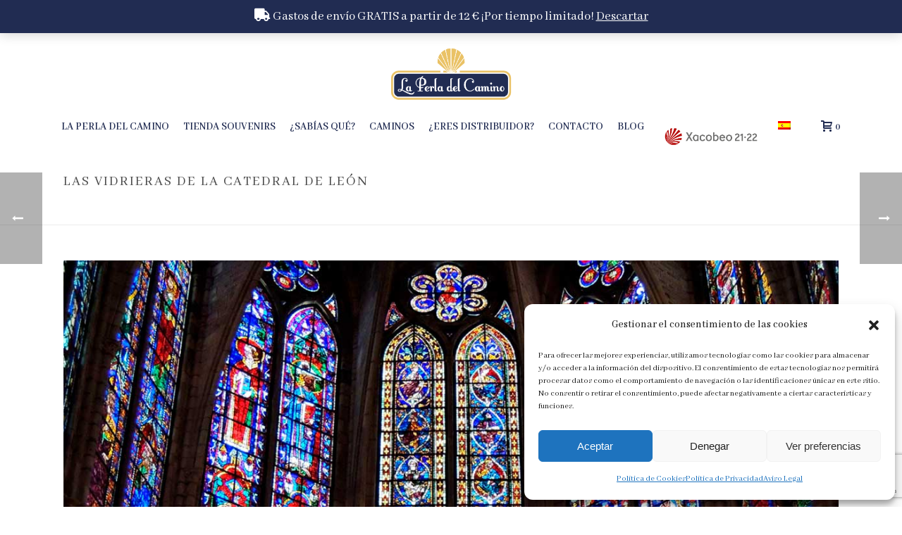

--- FILE ---
content_type: text/html; charset=utf-8
request_url: https://www.google.com/recaptcha/api2/anchor?ar=1&k=6LeDh_4lAAAAAGR5eFDtuDTo3B2blypRAYbzqaKj&co=aHR0cHM6Ly9sYXBlcmxhZGVsY2FtaW5vLmNvbTo0NDM.&hl=en&v=PoyoqOPhxBO7pBk68S4YbpHZ&size=invisible&anchor-ms=20000&execute-ms=30000&cb=lk7te866r6jr
body_size: 48806
content:
<!DOCTYPE HTML><html dir="ltr" lang="en"><head><meta http-equiv="Content-Type" content="text/html; charset=UTF-8">
<meta http-equiv="X-UA-Compatible" content="IE=edge">
<title>reCAPTCHA</title>
<style type="text/css">
/* cyrillic-ext */
@font-face {
  font-family: 'Roboto';
  font-style: normal;
  font-weight: 400;
  font-stretch: 100%;
  src: url(//fonts.gstatic.com/s/roboto/v48/KFO7CnqEu92Fr1ME7kSn66aGLdTylUAMa3GUBHMdazTgWw.woff2) format('woff2');
  unicode-range: U+0460-052F, U+1C80-1C8A, U+20B4, U+2DE0-2DFF, U+A640-A69F, U+FE2E-FE2F;
}
/* cyrillic */
@font-face {
  font-family: 'Roboto';
  font-style: normal;
  font-weight: 400;
  font-stretch: 100%;
  src: url(//fonts.gstatic.com/s/roboto/v48/KFO7CnqEu92Fr1ME7kSn66aGLdTylUAMa3iUBHMdazTgWw.woff2) format('woff2');
  unicode-range: U+0301, U+0400-045F, U+0490-0491, U+04B0-04B1, U+2116;
}
/* greek-ext */
@font-face {
  font-family: 'Roboto';
  font-style: normal;
  font-weight: 400;
  font-stretch: 100%;
  src: url(//fonts.gstatic.com/s/roboto/v48/KFO7CnqEu92Fr1ME7kSn66aGLdTylUAMa3CUBHMdazTgWw.woff2) format('woff2');
  unicode-range: U+1F00-1FFF;
}
/* greek */
@font-face {
  font-family: 'Roboto';
  font-style: normal;
  font-weight: 400;
  font-stretch: 100%;
  src: url(//fonts.gstatic.com/s/roboto/v48/KFO7CnqEu92Fr1ME7kSn66aGLdTylUAMa3-UBHMdazTgWw.woff2) format('woff2');
  unicode-range: U+0370-0377, U+037A-037F, U+0384-038A, U+038C, U+038E-03A1, U+03A3-03FF;
}
/* math */
@font-face {
  font-family: 'Roboto';
  font-style: normal;
  font-weight: 400;
  font-stretch: 100%;
  src: url(//fonts.gstatic.com/s/roboto/v48/KFO7CnqEu92Fr1ME7kSn66aGLdTylUAMawCUBHMdazTgWw.woff2) format('woff2');
  unicode-range: U+0302-0303, U+0305, U+0307-0308, U+0310, U+0312, U+0315, U+031A, U+0326-0327, U+032C, U+032F-0330, U+0332-0333, U+0338, U+033A, U+0346, U+034D, U+0391-03A1, U+03A3-03A9, U+03B1-03C9, U+03D1, U+03D5-03D6, U+03F0-03F1, U+03F4-03F5, U+2016-2017, U+2034-2038, U+203C, U+2040, U+2043, U+2047, U+2050, U+2057, U+205F, U+2070-2071, U+2074-208E, U+2090-209C, U+20D0-20DC, U+20E1, U+20E5-20EF, U+2100-2112, U+2114-2115, U+2117-2121, U+2123-214F, U+2190, U+2192, U+2194-21AE, U+21B0-21E5, U+21F1-21F2, U+21F4-2211, U+2213-2214, U+2216-22FF, U+2308-230B, U+2310, U+2319, U+231C-2321, U+2336-237A, U+237C, U+2395, U+239B-23B7, U+23D0, U+23DC-23E1, U+2474-2475, U+25AF, U+25B3, U+25B7, U+25BD, U+25C1, U+25CA, U+25CC, U+25FB, U+266D-266F, U+27C0-27FF, U+2900-2AFF, U+2B0E-2B11, U+2B30-2B4C, U+2BFE, U+3030, U+FF5B, U+FF5D, U+1D400-1D7FF, U+1EE00-1EEFF;
}
/* symbols */
@font-face {
  font-family: 'Roboto';
  font-style: normal;
  font-weight: 400;
  font-stretch: 100%;
  src: url(//fonts.gstatic.com/s/roboto/v48/KFO7CnqEu92Fr1ME7kSn66aGLdTylUAMaxKUBHMdazTgWw.woff2) format('woff2');
  unicode-range: U+0001-000C, U+000E-001F, U+007F-009F, U+20DD-20E0, U+20E2-20E4, U+2150-218F, U+2190, U+2192, U+2194-2199, U+21AF, U+21E6-21F0, U+21F3, U+2218-2219, U+2299, U+22C4-22C6, U+2300-243F, U+2440-244A, U+2460-24FF, U+25A0-27BF, U+2800-28FF, U+2921-2922, U+2981, U+29BF, U+29EB, U+2B00-2BFF, U+4DC0-4DFF, U+FFF9-FFFB, U+10140-1018E, U+10190-1019C, U+101A0, U+101D0-101FD, U+102E0-102FB, U+10E60-10E7E, U+1D2C0-1D2D3, U+1D2E0-1D37F, U+1F000-1F0FF, U+1F100-1F1AD, U+1F1E6-1F1FF, U+1F30D-1F30F, U+1F315, U+1F31C, U+1F31E, U+1F320-1F32C, U+1F336, U+1F378, U+1F37D, U+1F382, U+1F393-1F39F, U+1F3A7-1F3A8, U+1F3AC-1F3AF, U+1F3C2, U+1F3C4-1F3C6, U+1F3CA-1F3CE, U+1F3D4-1F3E0, U+1F3ED, U+1F3F1-1F3F3, U+1F3F5-1F3F7, U+1F408, U+1F415, U+1F41F, U+1F426, U+1F43F, U+1F441-1F442, U+1F444, U+1F446-1F449, U+1F44C-1F44E, U+1F453, U+1F46A, U+1F47D, U+1F4A3, U+1F4B0, U+1F4B3, U+1F4B9, U+1F4BB, U+1F4BF, U+1F4C8-1F4CB, U+1F4D6, U+1F4DA, U+1F4DF, U+1F4E3-1F4E6, U+1F4EA-1F4ED, U+1F4F7, U+1F4F9-1F4FB, U+1F4FD-1F4FE, U+1F503, U+1F507-1F50B, U+1F50D, U+1F512-1F513, U+1F53E-1F54A, U+1F54F-1F5FA, U+1F610, U+1F650-1F67F, U+1F687, U+1F68D, U+1F691, U+1F694, U+1F698, U+1F6AD, U+1F6B2, U+1F6B9-1F6BA, U+1F6BC, U+1F6C6-1F6CF, U+1F6D3-1F6D7, U+1F6E0-1F6EA, U+1F6F0-1F6F3, U+1F6F7-1F6FC, U+1F700-1F7FF, U+1F800-1F80B, U+1F810-1F847, U+1F850-1F859, U+1F860-1F887, U+1F890-1F8AD, U+1F8B0-1F8BB, U+1F8C0-1F8C1, U+1F900-1F90B, U+1F93B, U+1F946, U+1F984, U+1F996, U+1F9E9, U+1FA00-1FA6F, U+1FA70-1FA7C, U+1FA80-1FA89, U+1FA8F-1FAC6, U+1FACE-1FADC, U+1FADF-1FAE9, U+1FAF0-1FAF8, U+1FB00-1FBFF;
}
/* vietnamese */
@font-face {
  font-family: 'Roboto';
  font-style: normal;
  font-weight: 400;
  font-stretch: 100%;
  src: url(//fonts.gstatic.com/s/roboto/v48/KFO7CnqEu92Fr1ME7kSn66aGLdTylUAMa3OUBHMdazTgWw.woff2) format('woff2');
  unicode-range: U+0102-0103, U+0110-0111, U+0128-0129, U+0168-0169, U+01A0-01A1, U+01AF-01B0, U+0300-0301, U+0303-0304, U+0308-0309, U+0323, U+0329, U+1EA0-1EF9, U+20AB;
}
/* latin-ext */
@font-face {
  font-family: 'Roboto';
  font-style: normal;
  font-weight: 400;
  font-stretch: 100%;
  src: url(//fonts.gstatic.com/s/roboto/v48/KFO7CnqEu92Fr1ME7kSn66aGLdTylUAMa3KUBHMdazTgWw.woff2) format('woff2');
  unicode-range: U+0100-02BA, U+02BD-02C5, U+02C7-02CC, U+02CE-02D7, U+02DD-02FF, U+0304, U+0308, U+0329, U+1D00-1DBF, U+1E00-1E9F, U+1EF2-1EFF, U+2020, U+20A0-20AB, U+20AD-20C0, U+2113, U+2C60-2C7F, U+A720-A7FF;
}
/* latin */
@font-face {
  font-family: 'Roboto';
  font-style: normal;
  font-weight: 400;
  font-stretch: 100%;
  src: url(//fonts.gstatic.com/s/roboto/v48/KFO7CnqEu92Fr1ME7kSn66aGLdTylUAMa3yUBHMdazQ.woff2) format('woff2');
  unicode-range: U+0000-00FF, U+0131, U+0152-0153, U+02BB-02BC, U+02C6, U+02DA, U+02DC, U+0304, U+0308, U+0329, U+2000-206F, U+20AC, U+2122, U+2191, U+2193, U+2212, U+2215, U+FEFF, U+FFFD;
}
/* cyrillic-ext */
@font-face {
  font-family: 'Roboto';
  font-style: normal;
  font-weight: 500;
  font-stretch: 100%;
  src: url(//fonts.gstatic.com/s/roboto/v48/KFO7CnqEu92Fr1ME7kSn66aGLdTylUAMa3GUBHMdazTgWw.woff2) format('woff2');
  unicode-range: U+0460-052F, U+1C80-1C8A, U+20B4, U+2DE0-2DFF, U+A640-A69F, U+FE2E-FE2F;
}
/* cyrillic */
@font-face {
  font-family: 'Roboto';
  font-style: normal;
  font-weight: 500;
  font-stretch: 100%;
  src: url(//fonts.gstatic.com/s/roboto/v48/KFO7CnqEu92Fr1ME7kSn66aGLdTylUAMa3iUBHMdazTgWw.woff2) format('woff2');
  unicode-range: U+0301, U+0400-045F, U+0490-0491, U+04B0-04B1, U+2116;
}
/* greek-ext */
@font-face {
  font-family: 'Roboto';
  font-style: normal;
  font-weight: 500;
  font-stretch: 100%;
  src: url(//fonts.gstatic.com/s/roboto/v48/KFO7CnqEu92Fr1ME7kSn66aGLdTylUAMa3CUBHMdazTgWw.woff2) format('woff2');
  unicode-range: U+1F00-1FFF;
}
/* greek */
@font-face {
  font-family: 'Roboto';
  font-style: normal;
  font-weight: 500;
  font-stretch: 100%;
  src: url(//fonts.gstatic.com/s/roboto/v48/KFO7CnqEu92Fr1ME7kSn66aGLdTylUAMa3-UBHMdazTgWw.woff2) format('woff2');
  unicode-range: U+0370-0377, U+037A-037F, U+0384-038A, U+038C, U+038E-03A1, U+03A3-03FF;
}
/* math */
@font-face {
  font-family: 'Roboto';
  font-style: normal;
  font-weight: 500;
  font-stretch: 100%;
  src: url(//fonts.gstatic.com/s/roboto/v48/KFO7CnqEu92Fr1ME7kSn66aGLdTylUAMawCUBHMdazTgWw.woff2) format('woff2');
  unicode-range: U+0302-0303, U+0305, U+0307-0308, U+0310, U+0312, U+0315, U+031A, U+0326-0327, U+032C, U+032F-0330, U+0332-0333, U+0338, U+033A, U+0346, U+034D, U+0391-03A1, U+03A3-03A9, U+03B1-03C9, U+03D1, U+03D5-03D6, U+03F0-03F1, U+03F4-03F5, U+2016-2017, U+2034-2038, U+203C, U+2040, U+2043, U+2047, U+2050, U+2057, U+205F, U+2070-2071, U+2074-208E, U+2090-209C, U+20D0-20DC, U+20E1, U+20E5-20EF, U+2100-2112, U+2114-2115, U+2117-2121, U+2123-214F, U+2190, U+2192, U+2194-21AE, U+21B0-21E5, U+21F1-21F2, U+21F4-2211, U+2213-2214, U+2216-22FF, U+2308-230B, U+2310, U+2319, U+231C-2321, U+2336-237A, U+237C, U+2395, U+239B-23B7, U+23D0, U+23DC-23E1, U+2474-2475, U+25AF, U+25B3, U+25B7, U+25BD, U+25C1, U+25CA, U+25CC, U+25FB, U+266D-266F, U+27C0-27FF, U+2900-2AFF, U+2B0E-2B11, U+2B30-2B4C, U+2BFE, U+3030, U+FF5B, U+FF5D, U+1D400-1D7FF, U+1EE00-1EEFF;
}
/* symbols */
@font-face {
  font-family: 'Roboto';
  font-style: normal;
  font-weight: 500;
  font-stretch: 100%;
  src: url(//fonts.gstatic.com/s/roboto/v48/KFO7CnqEu92Fr1ME7kSn66aGLdTylUAMaxKUBHMdazTgWw.woff2) format('woff2');
  unicode-range: U+0001-000C, U+000E-001F, U+007F-009F, U+20DD-20E0, U+20E2-20E4, U+2150-218F, U+2190, U+2192, U+2194-2199, U+21AF, U+21E6-21F0, U+21F3, U+2218-2219, U+2299, U+22C4-22C6, U+2300-243F, U+2440-244A, U+2460-24FF, U+25A0-27BF, U+2800-28FF, U+2921-2922, U+2981, U+29BF, U+29EB, U+2B00-2BFF, U+4DC0-4DFF, U+FFF9-FFFB, U+10140-1018E, U+10190-1019C, U+101A0, U+101D0-101FD, U+102E0-102FB, U+10E60-10E7E, U+1D2C0-1D2D3, U+1D2E0-1D37F, U+1F000-1F0FF, U+1F100-1F1AD, U+1F1E6-1F1FF, U+1F30D-1F30F, U+1F315, U+1F31C, U+1F31E, U+1F320-1F32C, U+1F336, U+1F378, U+1F37D, U+1F382, U+1F393-1F39F, U+1F3A7-1F3A8, U+1F3AC-1F3AF, U+1F3C2, U+1F3C4-1F3C6, U+1F3CA-1F3CE, U+1F3D4-1F3E0, U+1F3ED, U+1F3F1-1F3F3, U+1F3F5-1F3F7, U+1F408, U+1F415, U+1F41F, U+1F426, U+1F43F, U+1F441-1F442, U+1F444, U+1F446-1F449, U+1F44C-1F44E, U+1F453, U+1F46A, U+1F47D, U+1F4A3, U+1F4B0, U+1F4B3, U+1F4B9, U+1F4BB, U+1F4BF, U+1F4C8-1F4CB, U+1F4D6, U+1F4DA, U+1F4DF, U+1F4E3-1F4E6, U+1F4EA-1F4ED, U+1F4F7, U+1F4F9-1F4FB, U+1F4FD-1F4FE, U+1F503, U+1F507-1F50B, U+1F50D, U+1F512-1F513, U+1F53E-1F54A, U+1F54F-1F5FA, U+1F610, U+1F650-1F67F, U+1F687, U+1F68D, U+1F691, U+1F694, U+1F698, U+1F6AD, U+1F6B2, U+1F6B9-1F6BA, U+1F6BC, U+1F6C6-1F6CF, U+1F6D3-1F6D7, U+1F6E0-1F6EA, U+1F6F0-1F6F3, U+1F6F7-1F6FC, U+1F700-1F7FF, U+1F800-1F80B, U+1F810-1F847, U+1F850-1F859, U+1F860-1F887, U+1F890-1F8AD, U+1F8B0-1F8BB, U+1F8C0-1F8C1, U+1F900-1F90B, U+1F93B, U+1F946, U+1F984, U+1F996, U+1F9E9, U+1FA00-1FA6F, U+1FA70-1FA7C, U+1FA80-1FA89, U+1FA8F-1FAC6, U+1FACE-1FADC, U+1FADF-1FAE9, U+1FAF0-1FAF8, U+1FB00-1FBFF;
}
/* vietnamese */
@font-face {
  font-family: 'Roboto';
  font-style: normal;
  font-weight: 500;
  font-stretch: 100%;
  src: url(//fonts.gstatic.com/s/roboto/v48/KFO7CnqEu92Fr1ME7kSn66aGLdTylUAMa3OUBHMdazTgWw.woff2) format('woff2');
  unicode-range: U+0102-0103, U+0110-0111, U+0128-0129, U+0168-0169, U+01A0-01A1, U+01AF-01B0, U+0300-0301, U+0303-0304, U+0308-0309, U+0323, U+0329, U+1EA0-1EF9, U+20AB;
}
/* latin-ext */
@font-face {
  font-family: 'Roboto';
  font-style: normal;
  font-weight: 500;
  font-stretch: 100%;
  src: url(//fonts.gstatic.com/s/roboto/v48/KFO7CnqEu92Fr1ME7kSn66aGLdTylUAMa3KUBHMdazTgWw.woff2) format('woff2');
  unicode-range: U+0100-02BA, U+02BD-02C5, U+02C7-02CC, U+02CE-02D7, U+02DD-02FF, U+0304, U+0308, U+0329, U+1D00-1DBF, U+1E00-1E9F, U+1EF2-1EFF, U+2020, U+20A0-20AB, U+20AD-20C0, U+2113, U+2C60-2C7F, U+A720-A7FF;
}
/* latin */
@font-face {
  font-family: 'Roboto';
  font-style: normal;
  font-weight: 500;
  font-stretch: 100%;
  src: url(//fonts.gstatic.com/s/roboto/v48/KFO7CnqEu92Fr1ME7kSn66aGLdTylUAMa3yUBHMdazQ.woff2) format('woff2');
  unicode-range: U+0000-00FF, U+0131, U+0152-0153, U+02BB-02BC, U+02C6, U+02DA, U+02DC, U+0304, U+0308, U+0329, U+2000-206F, U+20AC, U+2122, U+2191, U+2193, U+2212, U+2215, U+FEFF, U+FFFD;
}
/* cyrillic-ext */
@font-face {
  font-family: 'Roboto';
  font-style: normal;
  font-weight: 900;
  font-stretch: 100%;
  src: url(//fonts.gstatic.com/s/roboto/v48/KFO7CnqEu92Fr1ME7kSn66aGLdTylUAMa3GUBHMdazTgWw.woff2) format('woff2');
  unicode-range: U+0460-052F, U+1C80-1C8A, U+20B4, U+2DE0-2DFF, U+A640-A69F, U+FE2E-FE2F;
}
/* cyrillic */
@font-face {
  font-family: 'Roboto';
  font-style: normal;
  font-weight: 900;
  font-stretch: 100%;
  src: url(//fonts.gstatic.com/s/roboto/v48/KFO7CnqEu92Fr1ME7kSn66aGLdTylUAMa3iUBHMdazTgWw.woff2) format('woff2');
  unicode-range: U+0301, U+0400-045F, U+0490-0491, U+04B0-04B1, U+2116;
}
/* greek-ext */
@font-face {
  font-family: 'Roboto';
  font-style: normal;
  font-weight: 900;
  font-stretch: 100%;
  src: url(//fonts.gstatic.com/s/roboto/v48/KFO7CnqEu92Fr1ME7kSn66aGLdTylUAMa3CUBHMdazTgWw.woff2) format('woff2');
  unicode-range: U+1F00-1FFF;
}
/* greek */
@font-face {
  font-family: 'Roboto';
  font-style: normal;
  font-weight: 900;
  font-stretch: 100%;
  src: url(//fonts.gstatic.com/s/roboto/v48/KFO7CnqEu92Fr1ME7kSn66aGLdTylUAMa3-UBHMdazTgWw.woff2) format('woff2');
  unicode-range: U+0370-0377, U+037A-037F, U+0384-038A, U+038C, U+038E-03A1, U+03A3-03FF;
}
/* math */
@font-face {
  font-family: 'Roboto';
  font-style: normal;
  font-weight: 900;
  font-stretch: 100%;
  src: url(//fonts.gstatic.com/s/roboto/v48/KFO7CnqEu92Fr1ME7kSn66aGLdTylUAMawCUBHMdazTgWw.woff2) format('woff2');
  unicode-range: U+0302-0303, U+0305, U+0307-0308, U+0310, U+0312, U+0315, U+031A, U+0326-0327, U+032C, U+032F-0330, U+0332-0333, U+0338, U+033A, U+0346, U+034D, U+0391-03A1, U+03A3-03A9, U+03B1-03C9, U+03D1, U+03D5-03D6, U+03F0-03F1, U+03F4-03F5, U+2016-2017, U+2034-2038, U+203C, U+2040, U+2043, U+2047, U+2050, U+2057, U+205F, U+2070-2071, U+2074-208E, U+2090-209C, U+20D0-20DC, U+20E1, U+20E5-20EF, U+2100-2112, U+2114-2115, U+2117-2121, U+2123-214F, U+2190, U+2192, U+2194-21AE, U+21B0-21E5, U+21F1-21F2, U+21F4-2211, U+2213-2214, U+2216-22FF, U+2308-230B, U+2310, U+2319, U+231C-2321, U+2336-237A, U+237C, U+2395, U+239B-23B7, U+23D0, U+23DC-23E1, U+2474-2475, U+25AF, U+25B3, U+25B7, U+25BD, U+25C1, U+25CA, U+25CC, U+25FB, U+266D-266F, U+27C0-27FF, U+2900-2AFF, U+2B0E-2B11, U+2B30-2B4C, U+2BFE, U+3030, U+FF5B, U+FF5D, U+1D400-1D7FF, U+1EE00-1EEFF;
}
/* symbols */
@font-face {
  font-family: 'Roboto';
  font-style: normal;
  font-weight: 900;
  font-stretch: 100%;
  src: url(//fonts.gstatic.com/s/roboto/v48/KFO7CnqEu92Fr1ME7kSn66aGLdTylUAMaxKUBHMdazTgWw.woff2) format('woff2');
  unicode-range: U+0001-000C, U+000E-001F, U+007F-009F, U+20DD-20E0, U+20E2-20E4, U+2150-218F, U+2190, U+2192, U+2194-2199, U+21AF, U+21E6-21F0, U+21F3, U+2218-2219, U+2299, U+22C4-22C6, U+2300-243F, U+2440-244A, U+2460-24FF, U+25A0-27BF, U+2800-28FF, U+2921-2922, U+2981, U+29BF, U+29EB, U+2B00-2BFF, U+4DC0-4DFF, U+FFF9-FFFB, U+10140-1018E, U+10190-1019C, U+101A0, U+101D0-101FD, U+102E0-102FB, U+10E60-10E7E, U+1D2C0-1D2D3, U+1D2E0-1D37F, U+1F000-1F0FF, U+1F100-1F1AD, U+1F1E6-1F1FF, U+1F30D-1F30F, U+1F315, U+1F31C, U+1F31E, U+1F320-1F32C, U+1F336, U+1F378, U+1F37D, U+1F382, U+1F393-1F39F, U+1F3A7-1F3A8, U+1F3AC-1F3AF, U+1F3C2, U+1F3C4-1F3C6, U+1F3CA-1F3CE, U+1F3D4-1F3E0, U+1F3ED, U+1F3F1-1F3F3, U+1F3F5-1F3F7, U+1F408, U+1F415, U+1F41F, U+1F426, U+1F43F, U+1F441-1F442, U+1F444, U+1F446-1F449, U+1F44C-1F44E, U+1F453, U+1F46A, U+1F47D, U+1F4A3, U+1F4B0, U+1F4B3, U+1F4B9, U+1F4BB, U+1F4BF, U+1F4C8-1F4CB, U+1F4D6, U+1F4DA, U+1F4DF, U+1F4E3-1F4E6, U+1F4EA-1F4ED, U+1F4F7, U+1F4F9-1F4FB, U+1F4FD-1F4FE, U+1F503, U+1F507-1F50B, U+1F50D, U+1F512-1F513, U+1F53E-1F54A, U+1F54F-1F5FA, U+1F610, U+1F650-1F67F, U+1F687, U+1F68D, U+1F691, U+1F694, U+1F698, U+1F6AD, U+1F6B2, U+1F6B9-1F6BA, U+1F6BC, U+1F6C6-1F6CF, U+1F6D3-1F6D7, U+1F6E0-1F6EA, U+1F6F0-1F6F3, U+1F6F7-1F6FC, U+1F700-1F7FF, U+1F800-1F80B, U+1F810-1F847, U+1F850-1F859, U+1F860-1F887, U+1F890-1F8AD, U+1F8B0-1F8BB, U+1F8C0-1F8C1, U+1F900-1F90B, U+1F93B, U+1F946, U+1F984, U+1F996, U+1F9E9, U+1FA00-1FA6F, U+1FA70-1FA7C, U+1FA80-1FA89, U+1FA8F-1FAC6, U+1FACE-1FADC, U+1FADF-1FAE9, U+1FAF0-1FAF8, U+1FB00-1FBFF;
}
/* vietnamese */
@font-face {
  font-family: 'Roboto';
  font-style: normal;
  font-weight: 900;
  font-stretch: 100%;
  src: url(//fonts.gstatic.com/s/roboto/v48/KFO7CnqEu92Fr1ME7kSn66aGLdTylUAMa3OUBHMdazTgWw.woff2) format('woff2');
  unicode-range: U+0102-0103, U+0110-0111, U+0128-0129, U+0168-0169, U+01A0-01A1, U+01AF-01B0, U+0300-0301, U+0303-0304, U+0308-0309, U+0323, U+0329, U+1EA0-1EF9, U+20AB;
}
/* latin-ext */
@font-face {
  font-family: 'Roboto';
  font-style: normal;
  font-weight: 900;
  font-stretch: 100%;
  src: url(//fonts.gstatic.com/s/roboto/v48/KFO7CnqEu92Fr1ME7kSn66aGLdTylUAMa3KUBHMdazTgWw.woff2) format('woff2');
  unicode-range: U+0100-02BA, U+02BD-02C5, U+02C7-02CC, U+02CE-02D7, U+02DD-02FF, U+0304, U+0308, U+0329, U+1D00-1DBF, U+1E00-1E9F, U+1EF2-1EFF, U+2020, U+20A0-20AB, U+20AD-20C0, U+2113, U+2C60-2C7F, U+A720-A7FF;
}
/* latin */
@font-face {
  font-family: 'Roboto';
  font-style: normal;
  font-weight: 900;
  font-stretch: 100%;
  src: url(//fonts.gstatic.com/s/roboto/v48/KFO7CnqEu92Fr1ME7kSn66aGLdTylUAMa3yUBHMdazQ.woff2) format('woff2');
  unicode-range: U+0000-00FF, U+0131, U+0152-0153, U+02BB-02BC, U+02C6, U+02DA, U+02DC, U+0304, U+0308, U+0329, U+2000-206F, U+20AC, U+2122, U+2191, U+2193, U+2212, U+2215, U+FEFF, U+FFFD;
}

</style>
<link rel="stylesheet" type="text/css" href="https://www.gstatic.com/recaptcha/releases/PoyoqOPhxBO7pBk68S4YbpHZ/styles__ltr.css">
<script nonce="gkwB92kLbaRIH7-mFt0Fxg" type="text/javascript">window['__recaptcha_api'] = 'https://www.google.com/recaptcha/api2/';</script>
<script type="text/javascript" src="https://www.gstatic.com/recaptcha/releases/PoyoqOPhxBO7pBk68S4YbpHZ/recaptcha__en.js" nonce="gkwB92kLbaRIH7-mFt0Fxg">
      
    </script></head>
<body><div id="rc-anchor-alert" class="rc-anchor-alert"></div>
<input type="hidden" id="recaptcha-token" value="[base64]">
<script type="text/javascript" nonce="gkwB92kLbaRIH7-mFt0Fxg">
      recaptcha.anchor.Main.init("[\x22ainput\x22,[\x22bgdata\x22,\x22\x22,\[base64]/[base64]/[base64]/KE4oMTI0LHYsdi5HKSxMWihsLHYpKTpOKDEyNCx2LGwpLFYpLHYpLFQpKSxGKDE3MSx2KX0scjc9ZnVuY3Rpb24obCl7cmV0dXJuIGx9LEM9ZnVuY3Rpb24obCxWLHYpe04odixsLFYpLFZbYWtdPTI3OTZ9LG49ZnVuY3Rpb24obCxWKXtWLlg9KChWLlg/[base64]/[base64]/[base64]/[base64]/[base64]/[base64]/[base64]/[base64]/[base64]/[base64]/[base64]\\u003d\x22,\[base64]\\u003d\\u003d\x22,\x22KcOWe8KgYMKCdsOjEgxLW8OJw4LDtMOowrbCj8KHbXlybMKAZX1PwrDDssKVwrPCjMKELcOPGCZ8VAYUY3tSccOqUMKZwqTCjMKWwqgzw67CqMOtw6dRfcOeXcOzbsOdw6gew5/ChMOuwobDsMOswoQ5JUPCgXzChcORc0PCp8K1w6nDnSbDr23Cp8K6wo1CN8OvXMOBw4nCnybDjzx5wo/Dq8KrUcO9w5DDhMOBw7RLIMOtw5rDgsOmN8KmwqlQdMKAeBHDk8Kqw73CoScSw4DDhMKTaGHDoWXDs8KVw690w4oAMMKRw55DesOtdynClsK/FDDCsHbDiz1zcMOKV1nDk1zCih/ClXPClWjCk2ovZ8KTQsK/wrnDmMKlwqXDghvDim/CiFDClsK2w4cdPBvDuyLCjBjCuMKSFsOQw7tnwosQdsKDfGBbw51WaHBKwqPCj8OAGcKCLDbDu2XCisONwrDCnQ56wofDvVPDoUAnJQrDl2cvRgfDuMOWJcOFw4oyw4kDw7EMRy1RBmvCkcKew47CkHxTw4LCvCHDlx/[base64]/w4xGw7rDrMOlwq4jSMKwI1wsbAfClxp7w5NUAnV0w4zCnsKnw47Csl8ow4zDl8OBOznClcOFw5HDusOpwpfCjWrDssKufsOzHcKAwr7CtsKww4DCl8Kzw5nCsMK/[base64]/DnWJ/w4jCv8KYaWVFwoPCosKow5FDw6l9w7RMasOnwqzCiDzDmlfCnW9dw6TDtlrDl8Ktwq8Ewrk/esOkw6nCucOtwqBAw7gvw5nDmDjCsj1ObR/CqcOnw6fCg8KVE8OOw4nDrXjDh8ObRsKuHl0Fw43Ch8O4MUsdN8KDVxhCwqp6wpIxwqwhYsOSK3zChMKPw55JbcKPZAtOw5k+w4bCrzh3UcOVIW/Cn8KlGlTCo8O+EEhxw6Fhw6wyVsKbw5PDv8OKDMOXVxlbw4zDocO0w5s2HMK2wr0aw5nDiw5fX8OBdhzDr8K/RTzDul/CnUbCjcKcwpHCnMKZEBXCn8OzCyciwpkaVWosw5Ivc0nCuUPDsiYnH8OHWsKFw6zDkHvDm8Okw5zDvG7DmUfCo3PCk8KPw7pWwrMGCUw6I8KWwqXConTCqsOIwq3CkRR7M25bbRTDiH1mw4HCrCFbwplkFXHCrsKNw43DhsOOQUvClknCl8OVNsKoM0EBwozDk8O9wq/[base64]/DiQjCusOpJHPDrcKiwrzDoMKmdCQ2wpDDj8ONw73DrgTDuidKPQNtP8O3H8OHPsK4TMKiw4tCwoDCu8ORccKjWCjCjgY5wo1qSsKSwqXCocKbwrEPw4AGPCrDqnjCjnjCvnHDmxkSwogzL2RoKCA8wo84WMKIw4/Di0DCusOyUGTDhzDCrAzCm3VnbEUKfDYqw6gmDcK7VcOuw7xHUl/Cr8OXw53DrULCqcKCbVVcVW3DocKSw4U1w7spwrrDp2lVScK/EMKbcXDCvHIDwqXDkMOsw4EOwrhYWMOww5Bcw6gMwrQzdMKcw7/[base64]/bsOkesKkPsOqw50VwoczwqrCv8KNw5IUGEbCncK1w5E/HkDDjsOow5XCvcOQw4dkwr1geljDiRrCgQPCp8Ohw7PCkwkqVsK0wqDDsFBeAQ/Djh56wqtOGMKkd3tpRF3Dg0tnw6Jtwp/DjAjDs2IkwqF0FUTCg1fCtcOUwp14ZVPDncK0wpPCiMOBwpQlU8O0ViHDtsO7PThLw5Y/cEROa8OOKMKKM1rDuB8RY0fCglhbw4l7G2rDtMOsAsOAwp3Du17ClMOew5bClMKhGzARwobCsMKFwohBwpBaKMKMEMOpQsOcw6RxwqjDqT/[base64]/[base64]/Dhlx4wqzDq0zDsMKkw5bDpxXDlsOeVcKQw4TCpcOhIcOKCSDDqSYCecO3XmjDrsOxa8KoS8Kpw6fCrMOGwpIowrjCiU/[base64]/Drn4dw4Q8wr4VPS82NWPCtsKBRmLDt8KVacK7Z8OVwplIe8KiZ187w6HDvmzDqC4rw5M7dw5tw6VNwpvCv1rCkw5lL1duwqbDrcKVw616wpI7McKgwqV/wpPClcK1w5DDqQzCmMOsw7jCp0AubiPCr8O6w5VHbsObw79bwqnCkSVGwq99RlR9FMOhwqwFw5XCv8ODw41oSsKnH8O5T8KLF3R6w64Hw7fCk8Oaw6zCqE7CvWdXZmEuw4/CnQYkw65WA8Knw7dbZMOtHQF3TVgTcsKww7rCsT5PBMKKwpM5asO7HMKSwqzDkmcgw7PCkcKHwqVCw7g3ecOTwr7Csw7CgcKXwqDCkMO+RMKFdgPDgxbDkS3Cl8OYwq/Cg8O3wpp7wrUwwq/DhhHCisKtwo3DgWDCv8KHB2dhwoIVw4A2Z8KnwqdJX8Kbw6rDjTLCjFjDkXIFw6p3w4DDrwfCiMOSS8Ozw7TCjsOMw6FIBTjDkVN5w5pWw4p9wr1qw6MsNMKpByvCjsOSw5jCq8KnS2VQwqJdQGlXw4XDvHXCqns1ZcKPCV7Dhi/DjcKXwrPDqAkLw4jDu8KIw7F3fsK+wrrDmRXDglXDoS8/wrXDk27DnHUCOsOmHsKGwp/DkAvDuxLDnsKqwoojwqFxCsOjw50Yw5U8Q8KWwqogJsO8TkZJNcOALcOdTThfw5M6wrjCg8OIw6dAwqjCo2jDsgRdMjDCmzXCg8Kjw5Uhwq3DqhTCkBctwpvCvsKjw67Cjg0Pw5LDr1XCiMKxYMKvw7XDn8K1wq/DgUAawopaw5fChsOCB8OCwpLDtiU+KS9pbsKZwotXBAcIwoRHR8Kew6nCmMObGQjDq8Otc8K4cMKQEWU+wq7CmsOtR2vCs8OQN0rCosOhZ8KMwqh/[base64]/DmErDkxnDmMKawolJfcOjBsOBQwPCusKsfcKIw5NTw7zCjhdpwpYHEWnDjzdhw4ISJy5DXUPCrMK/wr3Dh8KDfzZBwpPCqU0fVcOyHQp/[base64]/[base64]/[base64]/CmnzDliNgw4XCrcO5wqxGf8OKw4fClC7DiMO9YRrDusO9wpEOfQ1/PcKgJ01Kw5d3W8Omw4rCiMKOLMKJw7TCk8KOwrjCsDlCwq1jwrgvw4bClMO6bU7CtFPCp8KNIzBPwp0twrQhMMKAC0RlwpvCncKbwqkcLFs6R8KkbcKYVMK/WjsuwqVuw4F8eMKAdsOFKsOSY8O4w5l2w7rChsOlw73DulQwYcOJw7oGwqjCqsKlwpRlwpF1eQpgZMOewq4XwqoBCyTDslXCrMOtMDnClsORwo7Cki/[base64]/[base64]/[base64]/[base64]/XStmWV/CqzodfMOKwqrChjY4PAjDpQQYasKTwrPDnMK1Y8Onw6Bcw5J/wrnCry0+w4FIA081Vz4LKMO1BsO6wpZQwp/DocKawqBZL8KhwqNBFMO4wrcrOSgnwr5mw5vDvMOqccObwo7DhMKkw6vCkcODJFomSH3Dkj8gaMKNwrzDox3Dsg/[base64]/CuUnCssKbU8O+w4/CqMOqwrIVw6HDrQvCiHoSFX5bw6HClxjDjsOuworCqMK2UMKtw6AqI1tpwpt1QVweEGVfPcO1YTbDgsKWZiw0woAIwonDjMKSXcKPbwvCiCllw6oMC17CrCMuYsO/w7TDvlPCkwRjWsOfLzhtwqPCkGkswoJpEcKcwrzDnMOaIMOkwp/Cn17CpTNuwrxWwrrDssOZwotqJMKuw57DosKJw6wSe8KtdsKldlTDumHDs8Kdw5BaFsOxDcKHw4MRB8K+w53ChHUmw4LDlgHDg1g6DBsIwrIBOcKswqDDg1fDlcKuwovDkwgKCcO/QMKbPHTDpmjCvhNpHAvDrw1yFsOhUAfDpMOBw45KNH7Dk2zDkSrCssOKMsK+OcKFw6rDu8O5wrYLAhlgwp/[base64]/PsKswpwVB0MdfcOcw5hjKgnDv8OUDMKCwp7DiEw3QArCqSQnwox0w6rDoFPCixc/woHDscK7wowzwqDCvGVCIsKofUcRw4ZbQMKSIzzCuMKsPwHDu2ZiwrV8H8O6ecOMw7k/bsKMQ3vDnHIHw6ACwqBwUHltU8K7MsKZwrNNK8KEYcK4fVMvw7fDoRjDjsOMwrJGdjhdRktEw5PDvsKswpTDhsOEUkrDh0NXd8Ksw6AHVMOtw4/[base64]/CpcKMTcObwoEAD8KfwrlDwqbCrcKgCsO4BnbDklwtPcKaw4lPw71zw7FQwqIMwoPDm3N7SMKKWcOzw4NKw4nDhsONAsK6UwzDmcKLw7rDgcKhw7gyCsKFw7nDvTcqB8KPwp4+S05SW8KFw4xEOk1bwosow4FIwqXDgcOzw7g3w6Fhw7PChSVTD8KWw7XCjsK7w4fDkQ/CusKONkQEw4IyMMOCw41dKHPCuxDCvxIhwrnDoDrDkwrCi8KmZMO9wrwbwobDnVfCoknDoMKhOAzDo8O0UcK6w63DgVVHPHHCrcOfVQPCqGpDw7TDpMKtXXnDgcOAwoIcwpgAMsKgM8KMeHHCjkvCiTlWw6JQelTCqcKWw5fDg8Kzw7DCnMOfw4Yqwrc4w5rCuMKowr/CksO/woYNw6rClQrCpHN7w43Dv8Kmw7LDmMOow5/DpMKpTU/CssKwPWMHK8OuAcK4AgfCisKTw7Jnw7fChsOVw5XDtktfDMKvE8Kmwq7Cj8KCLx3CvllOw6TDtsK9wqjDo8Ktwoc5w60NwrvDn8OXw4fDj8KYWMK4cTDDt8K3IsKPXmfDmsK7HHzCmsOcWjXCpcO2U8O6ZMKSwrdbw5lJwqRBw6/[base64]/wqHChwjDu3LDqllywo/CtWPDmjB5wr8TwoHCvjjDk8Kmw4AkDW45K8KBw4/CiMOjw4TDqsKFwrDClmEFdMOEw4JQwpzDrcKSAW1+wr/[base64]/WykCQg15NcKkw5RbQHLDsMKyHMODRxHClUDCrx3DlMOcw7jDvgHDjcK1woXCs8OYPMOBEMOqFmvDtD0bUcOlw6zDlMKzw4LDnsKdw64uwoFTw7/[base64]/[base64]/DnsKPWMOPwr3CtAdoX1MiUQ3CpMOzw7JAM8O+CRZVw7HDunvDvBfCplAJcsKqw6YeXcKrwqcYw4XDk8OeFErDmsKkXUXCtnbCm8KcLMOuw5/Dln8pwrXDnMOow5fDmMKewofCqGctBcOSKm1lw5PCmcOkwr/Dj8OHw5nCq8Kvwodww4x8a8Ovw5jCiEBWXjYtwpIlX8KJw4PCrsOBwqkswrXDrsOtMsKTwqLCncKDT1bDjMObwq04w7xrw5EBaS0NwrkwYFQsOcOiWFXCqgcEISVRwojDpMOCcMOFScOWw6EOw61mw6LCnMOgwrPCqsORFDPDsUjDkRJIKR7Cs8OPwo0VcCBaw7/CjHZPwonCssOyJsOcwoVIwpRMwqUNwqVpwqTCgVLCvFfCkhnDhi7DrB5zNMKeEcKRfW3Dlg/DqBU8I8KcwojCtsKAw7wENMO4IcONw7/CmMK0K0fDmsONwrwpwrFaw5vDosONZRHCrMKIJ8Krw7zCoMKJw7kowrQzFwjDv8KadV7CnSzCtFQTXUBKUcOlw4fCjX9iGFTDmcKmI8OIEMKXDzQafUMvJBPCk3bDq8Kuw5fCj8K/wqVnw6fDt0PCux/CkzTCgcOrw43CucOSwr8YwpcBOR1scXN/w5jDl2TCoy/CiDzCvcKNIAJpXFM3wqgAwqkJVcKNw51yQlHCl8Kjw6fCjsKfY8O9QcKfw5fCucKRwrfDqjfCuMO/w57CicKwKE4YwqnCt8OVwo/[base64]/CusK/ecKUZwbDqMOfwpXCuSDDtT7CtsK8wo3CncO9V8O2wrjCq8O3SlDCmGTDsSvDoMOowqd9wp3Dtwgbw4sVwpZyDsKkwrDCtwrDpcKlIsKHcB4JCsOUNRDCnMOCPWpoD8K1c8Klw6tgwqrCkVBAD8Ocw60edT/DosKLw7fDncKcwpRYw6nCuWAxR8Krw7F2ZTDDmsK0XMOPwpPDmsOnbMOlRMKxwokbZkI0wr/DrC0UaMO/wrzDoHonI8KVw6lKw5MGRDlNwoE2OBEswo9Tw5cRfBRDwqrDgsODw4ISw6J4U1jDoMO4Ki7ChMKJL8KBwoHDnzZSTsKgwrZkwqAUw4tPwqcFNn/DiR3Do8KOCcKdw6orcMKpwo7CjsO5wrEtwrspTzgkwqnDs8OlChNDTQfDg8Orw5Udw6AEXHUmw7LCgMOFwpnDkEXDicOEwpExNsO/[base64]/asO7WGUhwr1qWsOGwoHCsDRGA8O2OMKJHnvCo8OhwrpNw5DDplfDgcKKwrQ7SDQVw6fCucKvwqtFwo1xHsO1ej9jwqrDgsKSMGvDrivCpS4CS8KJw7JdFsOEdHhwwpfDrB11bMKbXMOEwp/Du8OMCMKswoLDtFTDpsOgMXMaUE86WkLDthHDicK8PMK7CsKqTkvDl0Aic04ZHMOAw6gYwqLDpwQtF0xfOcO2woxjcUluTiZiw7hawqooNnZ7KMKqw4l1wpgzBVFmC3B8HxvClcO/NX4rwpPCjsKwAcKsI3bDoTfCjzocYQLDh8KefsKyUcKawoXDrlvCjjx4w4TCswXCnMK8w6kYUsOHw5dqwoQrw7vDgMO5w7XCicKnG8OudykjHMKpB1YdacKVw5XDuBLCm8O/wpHCkcObCBTCujI3R8OHEwHCmcO5EMODQznCkMO3X8KcIcKowrnDviM5w5opwrnDssO/wpg3a13DlMOJw5kALjxVw7FqFcOdHAvDvsOnSQJEw4DCo3cjN8ONWWrDrcOJwo/CuSXCs1bCgMOyw6fDpGhWTcK6NnnCiULDssKBw7lWwrXDiMO2wrY1ElHChgxCwqcMNsOMbntTCMKswrl2QMOsw7vDnsO3NRrCmsKHw4PCnjrCmsKUw7HDt8KAwp9wwpZYS1tww7/DuQ1FfcOjw4bCl8Ohb8Oew7jDtsKpwqFoRnJPMMKpZ8Kew5wee8OResOtVcKqw4PDvgHCgFzDr8OPwq/DnMKbw74hRMKuw5PDm0EjXyzClT1nw70vwoF7wp7CiFfCmcOhw6/DhFBLwoTCr8OYCQHCr8KQw6Jew6TDty0tw6M0woknw6d8w7LDucO3UsK1wqUVwoUIG8OwKcOgehPCgmbCncO4dcKoVMKxwpVNw4psFsOuw7opwo9xw502A8OAw6zCssKhanswwqI1wr7DscOOHcOOw7/CksKrwq9GwqLDqcKZw6zDssKtCQsfwq16w6YCNR9Mw74cHcOTMsOrwrV9wo9kwp7CscKSw7wtKsKVwozCn8KfYmHDu8KyEzdWw5QcO0nCnMKtAMO7w7HCpsK/w7zDqXsbw4XCosKwwo0kw6bCuSPCisOHwpHDn8KkwqgTOTzCv2BCVcOuRMKAfcKMJ8OEQ8O2w55gBQXDo8K3ecOZWxhyBsKXwqIzw4XCpcKswp8aw5TDlcOHw7/DjFFQUjtGaGtWDRLDpcOJw5bCkcKicWh0IQDCgsK2I3Nfw4Z/QERgw5YiXx97KMKhw4/Cqg4+esOANcOoW8O8wopCw77Doht8w7TDpsOnQ8OSG8K/fcK7wqIMARzDg2LCjcK1QMKIPT/DrRJ3Khomwowuw5rDh8Kcw7p8XMOJwqVzw4bDhilFwpLDvA/DucOXAV18wqJeIWFWw7/Cp13CjsKzL8OBDwgXd8KMwo3ClSDCssKieMKFwqzCnHDCpFguBsOwPyrCp8OwwoM2wo7Dim/DlHdDw6BdYBfCl8KFKsOzwoTDoQV6HzJWRcOnY8OrB0zCkcOBMcOWw5FJVsOdw450ZcKQwpkQWUnDq8O/w5vCq8K8w70uSQ1VwqPDhBQWWmbDvQF4wol5wpDDvnJcwo8vAjt4w6UnwrLDucOvw4XChwAxwpAqOcKzw7spOsKywr7CucKGfsKsw5gFTFwYw4zDpMOnUzLDicK3w5x0w4bDhno4w7NNUMKwwq/CuMO5IMKbGhTDhQpnc2nCjcK/CW/DpU3Dp8KGwp7CtMOqw54sFWXCh03DpgM0wqB/ScKxLcKKQW7Dk8K/wo4uw7V+UmnCoVfDp8KATgwsMV8me23CrMOcwqx8w43Ds8KLw50fWDxpOxoPIsO0PMOkw61xbsOOw4Uvwq5Hw43CgwrCvjLCrsK9W0F9w4XCowdxw5/CjsK3w6FNw6RxTcOzwrk1EcOFw7oSwozClcO/bMKywpbDu8OiYMOELcKIVMOoFx/[base64]/CkMOsw5VBMcKxSMO9CsKiKWrCqhTDoUYGwpXCvsO9VlQ4XEnCngocfhzCssOCezTDuy/DvyrCsHwCwp1TairChMOyRMKDw5XCkcKgw5rCj0Q+KsKtZwLDocKmw4XCji7Chl3Cj8O8f8O3c8KowqdDwrHDrE5oAFckw4U+woMzK211bnpEw4wTwrxBw5LDmAYbBn7CnMKmw6tNw5AFw4nCuMKLwpfDhcK/SMOXUyF6w71fwrk1w6AJw4NYwo7DkSXCnArCvsO0w5FNNWd/wqHDtsKefsOmWmUywrocIjApQsObbzU2acO2GMOAw6DDl8KpXELCrcKPGw0TDmkJw6nCuCvCkkPDmU14NMO1UnTCi1A9HsK/UsOtQsK3w4vDsMOAcEQswrnChcKRw5peVh1sdFfCpwR+w4bCosKJeEbCqGAcHwzDhw/Ds8KhFBNHFlfDih1hw7wZwqPCi8OCwovDsnnDo8KdUcOiw53ClRYDwpTCsGjDiXs4FnnDsxRzwos/BcORw412w5FgwpQuw5okw55ZHsKbw44/w7jDmzUXPynDhMKYZMO0AcOFw5MVGcOTfmvCj3YwwpHCshnDrBc8wqZsw5UtG0QEVjzCny/[base64]/CuzgHw6nDjkzDlMOiwoXCvAhCZ8K+ccKLw5F2bMKQw5IdX8K/wqTCtB9dayYxKEDDrjRHwoYZN3pOKUUcwol2w6jDtTwyFMOQa0XDlxnDlgLDmsKMMcOiw4ZDSmMfwpAbc2sXcMOhS2sjwr/DgQ5Bw69Id8KPIB0hDsOLw7DDj8OmwojDuMO/[base64]/DqMKNEkXCk8K1ch5YwoMmwoFhwqbDl2zCsjjDjW8WAMK8w7cNdMKGwpEgVQTDicONMFl/JsKEw57Dgi/CrDQBLSxuw5rCrcKLecOQw5M1w5FUwplYw79YRsKKw5bDmcOPMgnDnMOpwqvCisOHCQDCq8KbwpDDp0XDnGDCvsOOWzc0X8KYw4tBw4/Do1zDg8KdE8KHeSXDlVrDqMKpO8OnCkcIw6cGdsO2wpACK8ONBTwRwovCuMOnwoFwwoURambDpXMiwp3DjsKdw7PDlcKDwql/FT7CtsKhH3MJwrPDt8KbBTlMEcOewrfCpjrDksOZdDYawpHCnsKFO8O2Y0XCh8ORw4/DtMKnwrPDtltmw7dUdTh3w71lfEgqHVPDl8OFeX/CiQ3CoxTDvsOVAxTCqMKeaWvCnGnDkSJBCMOBw7LChn7Duw0nE2PCs0XDi8KgwpUBKHAZVMKSVsKmwqXCmMOzehfDjCTChMOkJ8Oiw43DmsKBXzfDp3LDgVwuwoTDscKvEcO0IBxeUVjCrsKYCsOUD8KzLWvDssKOJMOpGCnDjSbCtMOEPMKSw7VQwq/CjcKOw4jDkghJY1HCqUE7wpHCkMK6K8KXwrXDozDClcKCwqzDkcKFP1nDi8OqfF8xw7U8GlrCn8ONw6TDp8O3N1NZw4w1w5bDjXN7w68URGLCpSJPw4HDu03DviHDqMKObnvDqcKbwoDDvMKGw7AOaSovw4UCEsOXacO0WkbCkMOtw7TDtcOaFcOZwogGM8OKwp/Ch8KPw7JgJ8Khc8K9WTnCi8OHwqUgwqNRwqfDqkTDkMOgwrzCu0zDkcKGwpzDgsKzF8OTa1puw5/CgiwmXMOKwrPDhcKAwrvDt8K8CsOzw5PDksOhOcOfwqzCssKcwoPDiC0kK3o4w6bCmDbCukEDw4gtNDB/wokLe8Odwrc0w5XDiMKGecKpGH0ZenPCvsObAypzb8KHwoQbJMOJw4vDt3E4c8KlMcOAw7nDkSjDm8Oqw5J5AMOEw5nDvx9ywo7DqMK2wrk3MhNWa8O9fA3CnHQEwrkkwrHCgS7CmAXDpcKlw4UswrDDu2rCgMKiw5/CgBDDtMKbcMOHw4wLXHTCisKoThsXwrc6w4TCrMKowrzDiMOqRMKswplMYSXDncObZsKqR8O8fcKowpHCvwzDl8KCwq3CngpvaW5Zw44Vd1TCv8KNSypwQG4bw7J/w4/DjMO6LGLCt8OMPlzDtMOGw63CjXXCgMKWVMKWLMOswqlIwpMGw5HDrT3DonXCscKAw75kUFwtHcKJwo7DsF3DksKgLGvDunUcwrPCksOjwpY0wpXCtcOLworDrQ/DnF9nczrCsUY4B8K3QsO4wqMXUcKWdcOsG1sAw7PCq8O2PhDCiMKxwq0hSWrDnMOvw5tKwq4tN8OOJsKTF1DCrFN7OMKSw6jDiE93XsOyQsOlw68sWsOIwrAOO28Bwq5tBWXCssOCw6dLZgTDvklVdRzDhG0nFMO/w5DCplNlwp3Dq8KIw5oOAMK3w6LDqMO3T8Oyw6PCgA3DkhB8UcKcwq59w4ldM8OzwqgQfsOJw67Cu2sQPg3DsSo7QXZzw7fCoWbCj8KSw4PDtVFiPMKHQTnCjk/DtxfDjxzCvgjDiMKnwqrCgC1+w4g7I8OMwqvCjmjCgcOcXMOew6PDnw48bmjDjcOgw6jDrlMRaknDlsKhZsKyw5FxwoTDgsKDeVbClU7DhAbCqcKcwrDDp0BLFMOSFcOQMsOCwpZHwp/[base64]/MMK+SmbDrMK/[base64]/[base64]/[base64]/w6fCu8OgwpPDiAQOTsONw6/[base64]/QV89woAJMDDDhn/DmsOMJsK1wrfCgxXDmMOww6VkwqImwqNMwqJXw67Cjiknw4IJSh90woTDssKRw7DCo8KGwrDDn8OZwoMjYDsSYcKgwqwPdhgpOSoDannDuMKCw5YZCsOkwpwqR8KABG/[base64]/[base64]/DisOIw7jCv2jCpcKxw6vDuFnCmsO0JsO/w5XCtsKwbRdjw5PDs8OPVW7DulFOwqnDkSwOwoMNC1PCqRB8w4tNJVzCoErDllfClAJeIFE6IMOLw6sCKsK7GwzDjcOrwp/CssOzUMOIPcKkwqLDuTjDpcOsUHUmw4fDh33DgcK7S8KNA8OAw4/Ct8KeP8OPw7TChcOkUcOJwqPCm8KRwojCmcKxfARmw7jDvFXDtcOnw4p/UcKMw5YLW8OOKsKHLiPCtMO0BsOfcMOswos1QsKJwqnDnGRjwrEYDz9jN8OxVD3Cn1MMRcOMQcOnwrTDjirCnGDDiVwHw7vCnmAywrnCvyhyHjvDtcOKw48Iw6ZHAAHCpUJAwr3CsHMjNDvDmsOgw57DvzYLTcKAw5o/[base64]/[base64]/CqcOSwr5JAnhYwok0T0fCqjfCjcO4FwMywo/DrDh7cw4eUxsfaBLDqzlOw54qw7J6IcKDw7VpfMOdfMKewot/w5sufRJGw5TDsFtTw6p3GMOYw6MXwq/[base64]/[base64]/CpQgcwrPDhGcnEcO/wofDoyMyLixvw4fDj8OzPVctNcOLMsOxw6vCiU7DlMOZGMOaw48Bw6nCqsKlw6fDuHjCnV3Ds8Kfw5vCg1fCpjHCtMO3w4Rlw6k6w7FiSE4yw6PDusOqw6BrworCisKpYsObw4pELsObwqcCP33DoCJFw7lbwo4aw5olwo7Cp8O3OXDCmmnDvhvCljzDhMKnwp/[base64]/CosOVwprDrcKQZ8Oxw6XCpUk7V8OTwo/[base64]/Cok5jwr0LZcKlw57CoMO+wpsywoPCp8K8ZBRiwrsudcO5IkRzwql7w5fDvFEDUFnDkWrCt8OVw4wddMOiw40lw6Uvw4bDnMOfAXBbw6vDqm0QdcKTOMKnO8OwwpvCnHcbYcK9w7/DqMOxARJKw5LDrMKOw4FIdcONw4zCvj0qVnTDq1LDjcOdw4o9w6TDucKzwovDkyHDnEXChw7DqsKDwocRw70ofMKvwrQAaCwpWsK9KHIwLMKRwpVvw7PDv1DCjHXDqy7DlMKFwpPDvX/Di8K7w7nDmSLCscKtw5XCux1nwpI7w4dRw7E4QG4jPsKAw44HwprDicK6wpPDncKuej/Cu8K1fQoLX8KoKMO7WsK9wp14S8KNwok9CRvDpcK2woTCnUlwwobDugjDqiLCpXI1NW8pwoLDp1fCqsKodsOJwrYBK8KKM8ORwp3CvQ9JVW89KsKlw7JBwp9BwqtZw6DDqR7Cp8OOwrUpw4zCtEgOw7EwccOLNWnCisKowpvDpSzDn8KtwozCvBk/wqI5wogfwphsw6gbDMOCH2/[base64]/[base64]/RcOrIMKvw6nDtcKLwrFlw6nDiA7CmcKDw4jClSMMwqrCncKJwpYdw61eHsOew5MgAMOfaj8/wpDCn8Kcw6xIwoNJwpHCl8KlZ8OaFcKsNMK/AcOZw7s5KwLDpUHDrMOuwpJ5dcKgXcK9K2rDhcKawok8wrXCtjbDmFnCrcK1w5J/w64pXsKwwrjDl8O/L8KsYsKzwo7Ci2gcw6hFVQNgw68zwowgwqk3RAY+wrbDmgQ/fcKWwqVlw7vClSPCmQlRWVbDrWDCrMO4wpBtw5bCtTbDrcOnwozDksOLYH4FwrbCrcO/[base64]/wpY/wo/[base64]/DkmxqwoQxw6bCq8O6w61Jb1bCmMOCCsOFw7kTwrXCjcOjOsOsN21Pwr42MkxgwpjDnRTDqgPDksKyw6kTO3jDrsK2FcONwpVLEyDDk8KhOsKHw73CvcOuXcKARC4NU8OmKRQWwr3Ci8OcCMOlw4YEPMK4P2o9RnxMwr0EScK6w7XCjEbCnj/Djn4vwojCnsO3w5fCisO1E8KGZDMIwqk8wokxV8KKw5lLJSd2w5kFfBU7FsOMw4/[base64]/DnImOsKWw5HDoy86KMOdXhoaDj4Iw6goKsK0wqzDlE8fMQE2V8K/[base64]/Dj8KQC8OowpwIw7bDucKrw7XDh8KcfcK9AEJNcsOqDgbDhkzCocKAEsOXw7vDusOOOEUbwoPDlcOXwoQKw7nCqzfDpsO0wonDnsO6w5rCs8O8wp5pAh9WYV3Dm2B1w6IMwowGE1xlYlTDmMO/wo3Cv2XCmMKrOgnCkEXCpcK+DcKZFn3CjMOJPsK2wqJfNwVzAsKfwo58w6bCmiB2wr/CqMKSN8KUwpo3w4IBH8OPCR/DicKLL8KMITVuwojCp8OFKcKnw5A4wrhxNj5kw6jCog8sK8K/CMKEWEggw6E9w6XClcOgDcKzw6NqPcO3CsK/[base64]/DqGIWw6HDiWXDgW5XESXCmADDn8Ocw40zw4TDmsK7JcOTTgNEQMOIwq0kLlzDnsKzOcKVwpzClBB7KsOGw6sqPcKfw75cWnBzwpFTw6/Dr0RrfMOww5rDksO/JsKyw59lwoZ3wrFZwqNeLSFVw5TCkMO5CHXCpUwsbsOfLMKrPsKCw7wgIDzDucKWw5vCnsKzwrvCiAbDq2jDtEXDlTLCuybCvMKOwoDDqznDhUNtY8K9wpDCkyDDt0nDoU4Sw5Q1wprCu8OIw4PDp2U3T8Otwq3Dh8KjecKMwo/DmMKhw6HCog9cw6Nawqxew5ldwqLCrDNNw6R1A3zDkcOEFGzDlGrDuMKRNsOdw41Bw7oYIMOmwqvDn8ORTXrCsj4MMg7DoD50wpMSw4DDuGgBDFDCjVl9IsKvUSZJw7VJDB5PwrnDgMKCWU0mwoVwwoRqw4ZzPMO1f8KBw4PCpMKpw6XCr8Obw51XwprChilKwqbDmA/CksKlAznCs0bDs8OnLMOBYQ0Uw45Ow6RxISnCrwh/woo4wrd3GFc2b8OtL8OjZsK7KcOEw4xrw77Ck8OFFyfDnX4ewqIiVMKqw4rDkQN+a0HCoSrDmkwzw4TCtRNxXMO9FWPCmkLCpyJyT2/DvcOXw6J1asKdC8KPwqBfwoMswqU/MGVcwrnDpsOmwrTDkUJfwpvCs2EINQFSesOVwq3CimvCqRMcwpzDrTMlbHYCDcOGOWrChMK1wr/DhsK9TAfDjQhvF8KkwrArQXzCiMKswoEJIUwxQMOuw6nDnGzDicO+wrlOVSLCh2Jww4lRwpxuHMOsDDPCrkXCssOJwpE/w6Z1EQ/[base64]/[base64]/[base64]/ClXYRZ1FYZCHCo8KLXcOnf8O9P8KnO8O1wqhBLQDDkMOlH2nDoMKVw4EsKsOLw5Z9wojCgm9CwpfDqUUFEcOtc8Ozc8OKWF/CtH7DpC5Awq/DoDLCqV4wKELDgMKADMOvRxvDs2F3F8Kawo5vLh/ClixMw499w6PCg8O/wqJ4X2nCmB/Cvz4ow4nDlW8bwr7DmllTwo/CiGV8w4jCjAU5wochw6Ipwrs+w4Jxw6IfLsOkwpPDu1fCkcOMIcOORcKlwrnDizl1WSMDcsKGw4DCgMOtX8KtwoN9w4MHAQwZwo/[base64]/Ctw/Ch8Ojw6VRBsO3KcOzK8Kfw54TBMKsw7DDiMOiXcKhw7HCg8OPMgvDmsK4w6liREjCjG/Dhz8QOcOEcG1uw4XCnGrCvsO9NVfDkGgmw7ITwrPCvMKPw4LDo8KDfX/CtFXCv8OTw4TCjMO7ccOEw7kXwrfCqcKvB2QeYGU6GMKSwo3CrFHDpX/ChDcYwp0nw6zCrsOIFMKJKADDskgRW8K6wozCq2IrGV0+w5bCnTBbwoBWY0fCoy/Ch3xdfcK9w47DgsOpw7c3AFHCoMOMwoDCt8OcD8OQNMOuf8Kgw6/[base64]/w4NiwpLCvcKvwqXCj8OOGE7CjXRqw4HCkCXCpGHDv8KvwqI6bcOSZ8KBJEfDhj8fw4nDicOtwr9hw4fDnMKRwprDtkQRK8O+worClMK3w7ByWsOnf2DCiMOmDw/DlcKOLcKJWFh2a3xEw7IPWGJ5FsOie8Kqw7fCrcKIw4EmRcKJU8KQNTt3BMKMw4/Cs3HDkl3CvFnCgnc+EMK3JcO1w6Bpwo4Cwo1bYy/ChcOwKizDh8KNKcKrw6VXwrtrG8OXwoLClcOuwrHCiVLDpcKRwpHCucKIQ3DCrXk2dcOWwozDhMKpwoVMCRw/[base64]/CqAR5TsO2wpsMeTXCsMKvL0Q5w4wxPMOBVBhtQsOjw5x0VMK2w6TDm1DCqcO9wqckw75IPMOfw4spT3MneCZew4sebgjDkU4Kw5XDsMKRUU4zKMKVJ8K/GCpkwrDCq3gqVxpjN8OWwpXCqRQ7w7Fcw7prAUzDowvClsKdbsO9w4bDu8OGw4DDk8O4NhHClMKsQynCsMOswqlfwpLDpsKzwoBOFsOswoUSw6kPwpjDtl0pwrFwZsOIw5tXEsOBwqPCn8OQwodqwr/DisKZA8OGw6NHwprDqnISfsOTw6wmwr7Co1XDljrDsD8NwqR0TnbCiXzDjggIwrTDvcOpcghew6NbNG3CmcOrwoDCtxfDpWjDqgLDrcObwotLwqUKw5DCrm3CvMKxecKFw5kfZnJ+w5AbwqNjTlpOUMKzw4pFwqnDnRchwpLCj3HCmk7CjFlhwofChsK/w6/CpC9twpAzwqlcScOIwonCiMKBwpzCs8O+Lx5dwpLDocK9TQnCkcO5wpBdwr3DlsKGw4wVe0XDlsOSDSnCgcOTwqglRktIw5dTY8OgwoHCmMKPCXQzw4lSRsO6w6BAAyUdwqU8bhXDt8KsaxbDg2oqaMOmwo3CqMOkw4jDh8O3w7x0w67Dj8K4wrJ9w5/DosKwwrnCu8O0eg04w5rClcOew4rDmBI0OgJMw5bDgsOJKXrDq3vCocObRWPCk8OwX8KFwrnDm8Oww53ClsKbw50gw4sBwpQDw6fDpEjDinbDsELCrsKRwpnDs3dZwq9CdsK1HcKrB8O4wrPCv8KgUcKQwr5pOV5MPcKxF8Opw7IJwpJEZ8O/wpAPdm92woloCMO1wrdow4DCumpJWTDCo8OEwr7Cu8OhJTDCm8OrwpUVwrglw6F9CMO5aTVxKsOZYMKXBMODKyLCvnIaw7zDn0c/w4lKwq5Aw5DCqkg6FcOAwobDknQ4w5zDhmjCicK4UlHDtsOhOlogIFEtJcKnwoHDh0XCkcO2w5nDtFXDh8OManDDkQ5vwrB4w4ZqwprCsMK6w5I\\u003d\x22],null,[\x22conf\x22,null,\x226LeDh_4lAAAAAGR5eFDtuDTo3B2blypRAYbzqaKj\x22,0,null,null,null,0,[21,125,63,73,95,87,41,43,42,83,102,105,109,121],[1017145,333],0,null,null,null,null,0,null,0,null,700,1,null,0,\[base64]/76lBhnEnQkZnOKMAhk\\u003d\x22,0,0,null,null,1,null,0,1,null,null,null,0],\x22https://laperladelcamino.com:443\x22,null,[3,1,1],null,null,null,1,3600,[\x22https://www.google.com/intl/en/policies/privacy/\x22,\x22https://www.google.com/intl/en/policies/terms/\x22],\x22VRjbTHwZrll/EtFZOPKDMMAZ62Kx5l/jTDbbXOa2xsM\\u003d\x22,1,0,null,1,1768866386888,0,0,[57],null,[203,124,247,244,210],\x22RC-KsBTO7RLA4WClQ\x22,null,null,null,null,null,\x220dAFcWeA5tbTwfBIMvrVhijRmpOWEHYnoHXK-BjpM9X1X7DXQL2RyRNVeYbvCPY_MKxsnAuixhK1CPc8LOh6ZzyqHITIfMiEX6Cw\x22,1768949186863]");
    </script></body></html>

--- FILE ---
content_type: text/css; charset=utf-8
request_url: https://laperladelcamino.com/wp-content/themes/jupiter-child/style.css?ver=6.2.8
body_size: 235
content:
/*
Theme Name:     Jupiter Child Theme
Theme URI: 		http://demos.artbees.net/jupiter5
Description:    Child theme for the Jupiter theme 
Author:         Your name here
Theme URI: 		http://themeforest.net/user/artbees
Template:       jupiter
Text Domain: mk_framework
Domain Path: /languages/
*/



/*
Sample : remove the comment and start adding your own custom CSS rules.

body {
	background-color:#fff;
}

*/
.mk-out-of-stock {display:none !important;}
.xoo-wl-btn-container .xoo-wl-action-btn {background:#222c52 !important;font-size:15px !important;}